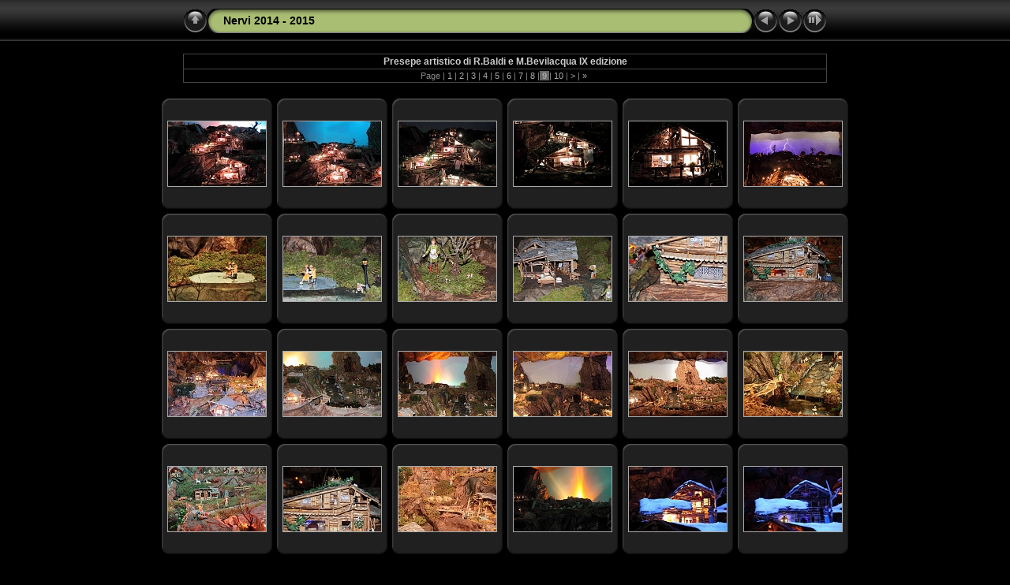

--- FILE ---
content_type: text/html
request_url: http://www.presepebaldi.it/html/2014-2015/album/index9.html
body_size: 2933
content:
<!DOCTYPE html PUBLIC "-//W3C//DTD XHTML 1.0 Transitional//EN" "http://www.w3.org/TR/xhtml1/DTD/xhtml1-transitional.dtd">
<html xmlns="http://www.w3.org/1999/xhtml" lang="en" xml:lang="en">

<!-- Free version -->
<!-- saved from url=(0014)about:internet -->
<!-- saved from url=(0014)about:internet -->
<head>
<title>Nervi 2014 - 2015</title>
<meta http-equiv="Content-Type" content="text/html;charset=UTF-8" />
<meta name="Keywords" content="photo,album,gallery,Nervi 2014 - 2015" />
<meta name="Description" content="Presepe artistico di R.Baldi e M.Bevilacqua IX edizione" />


<script type="text/javascript">
/* <![CDATA[ */

function preventDefault(e) {
	if (document.addEventListener) e.preventDefault();
	else e.returnValue=false;
	return false;
}
function keypress(e) {
	if(typeof _jaWidgetFocus != 'undefined' && _jaWidgetFocus) return true;
	if(!e) var e = window.event;
	if(e.keyCode) keyCode = e.keyCode; 
	else if(e.which) keyCode = e.which;
	switch(keyCode) {
		case 8: window.location="../"; return false; break;
		case 63235: case 39: window.location="index10.html"; return preventDefault(e); break;
		case 63234: case 37: window.location="index8.html"; return preventDefault(e); break;
		case 63273: case 36: window.location="index.html"; return preventDefault(e); break;
		case 63275: case 35: window.location="index11.html"; return preventDefault(e); break;
		case 32: show_down(); setTimeout('show_out()', 200); return preventDefault(e); break;
		case 13: window.location="slides/presepe_193.html?show_param=3"; return preventDefault(e); break;
	}
	return true;
}
function setuplisteners() {
	if (document.addEventListener) document.addEventListener('keypress',keypress,false);
	else if (document.attachEvent) document.attachEvent('onkeydown',keypress);
}
up0 = new Image(31,31); up0.src = "res/up.gif";
up1 = new Image(31,31); up1.src = "res/up1.gif";
next0 = new Image(31,31); next0.src = "res/next.gif";
next1 = new Image(31,31); next1.src = "res/next1.gif";
prev0 = new Image(31,31); prev0.src = "res/prev.gif";
prev1 = new Image(31,31); prev1.src = "res/prev1.gif";

show0 = new Image(31,31);show0.src = "res/show.gif";
show1 = new Image(31,31);show1.src = "res/show1.gif";
stop0 = new Image(31,31);stop0.src = "res/stop.gif";
stop1 = new Image(31,31);stop1.src = "res/stop1.gif";


var delay = 3;
function show_over() { 
	document.getElementById("show").src = show1.src;;
}
function show_out() { 
	document.getElementById("show").src = show0.src;
}
function show_down() { 
	window.location="slides/presepe_193.html?show_param="+delay+ "";
}
function change_delay() { 
	delay = prompt('delay', 3);
}
function redirect() {
}





window.onload = function() {
	setuplisteners();
	
};
/* ]]> */
</script>




<link rel="stylesheet" type="text/css" href="res/styles.css" />

<link rel="alternate" href="album.rss" type="application/rss+xml"/>
</head>

<body id="body">
<div style="margin-left:auto; margin-right:auto; padding-bottom:10px; text-align:center;">
<table style="height:54px;" align="center" cellspacing="0" cellpadding="0" border="0">
<tr><td>
<!-- Header of index pages -->
<table style="width:816px;" cellspacing="0" cellpadding="0" border="0">
<tr>

<td style="width:31px;">
  <a href="../" target="_parent">
    <img style="border:0;" src="res/up.gif" onmouseover="this.src=up1.src" onmouseout="this.src=up0.src" width="31" height="31" title=" Up one level " alt="Up" id="up" /></a></td>
  
<td style="width:20px;">
  <img style="border:0;" src="res/hdr_left.gif" alt="" /></td>
<td style="text-align:left; background:transparent url(res/hdr_mid.gif); background-repeat: repeat-x; white-space:nowrap;" class="title"> Nervi 2014 - 2015 </td>
<td style="width:20px;">
  <img style="border:0;" src="res/hdr_right.gif" alt="" /></td>
<td style="width:31px;"> <!-- Previous button -->
  <a href="index8.html"><img src="res/prev.gif" onmouseover="this.src=prev1.src" onmouseout="this.src=prev0.src" width="31" height="31" border="0" title=" Previous page " alt="Prev" id="prev" /></a></td>


<td style="width:31px;"> <!-- Next button -->
  <a href="index10.html"><img style="border:0;" onmouseover="this.src=next1.src" onmouseout="this.src=next0.src" src="res/next.gif" width="31" height="31" title=" Next page " alt="Next" id="next" /></a></td>

<td style="width:31px;"> <!-- Start/Stop slideshow button -->
  <a href="javascript:void(0)"><img style="border:0;" onmouseover="show_over();" onmouseout="show_out();" onmousedown="show_down();" ondblclick="change_delay();" src="res/show.gif" width="31" height="31" title=" Start/Stop slideshow - Double-Click to change speed " alt="Slideshow" id="show" /></a></td>
</tr></table>
</td></tr></table>
<br />

<table style="width:816px;" align="center" class="infotable" cellspacing="0" cellpadding="2">

<tr><td align="center" class="comment">Presepe artistico di R.Baldi e M.Bevilacqua IX edizione</td></tr>

<tr><td align="center" class="smalltxt">Page |<a href="index.html"> 1 </a>|<a href="index2.html"> 2 </a>|<a href="index3.html"> 3 </a>|<a href="index4.html"> 4 </a>|<a href="index5.html"> 5 </a>|<a href="index6.html"> 6 </a>|<a href="index7.html"> 7 </a>|<a href="index8.html"> 8 </a>|<span class="current">&nbsp;9&nbsp;</span>|<a href="index10.html"> 10 </a>|<a href="index11.html" title=" Next page ">&nbsp;&gt;&nbsp;</a>|<a href="index11.html" title=" Last page ">&nbsp;&raquo;&nbsp;</a></td></tr>

</table><br />




<!-- Thumbnail images -->


<table align="center" cellspacing="6" cellpadding="0" border="0">

<tr><td style="vertical-align:top; text-align:center;"><table width="140" align="center" border="0" cellspacing="0" cellpadding="0">
<tr><td style="width:140px; height:140px; background:url(res/dia.gif); background-repeat:no-repeat; margin-left:auto; margin-right:auto; text-align:center;">
<a href="slides/presepe_193.html">
<img  class="image" src="thumbs/presepe_193.jpg" width="124" height="82" title=" presepe_193.jpg " alt="presepe_193" /></a></td></tr>
</table>
</td>

<td style="vertical-align:top; text-align:center;"><table width="140" align="center" border="0" cellspacing="0" cellpadding="0">
<tr><td style="width:140px; height:140px; background:url(res/dia.gif); background-repeat:no-repeat; margin-left:auto; margin-right:auto; text-align:center;">
<a href="slides/presepe_194.html">
<img  class="image" src="thumbs/presepe_194.jpg" width="124" height="82" title=" presepe_194.jpg " alt="presepe_194" /></a></td></tr>
</table>
</td>

<td style="vertical-align:top; text-align:center;"><table width="140" align="center" border="0" cellspacing="0" cellpadding="0">
<tr><td style="width:140px; height:140px; background:url(res/dia.gif); background-repeat:no-repeat; margin-left:auto; margin-right:auto; text-align:center;">
<a href="slides/presepe_195.html">
<img  class="image" src="thumbs/presepe_195.jpg" width="124" height="82" title=" presepe_195.jpg " alt="presepe_195" /></a></td></tr>
</table>
</td>

<td style="vertical-align:top; text-align:center;"><table width="140" align="center" border="0" cellspacing="0" cellpadding="0">
<tr><td style="width:140px; height:140px; background:url(res/dia.gif); background-repeat:no-repeat; margin-left:auto; margin-right:auto; text-align:center;">
<a href="slides/presepe_196.html">
<img  class="image" src="thumbs/presepe_196.jpg" width="124" height="82" title=" presepe_196.jpg " alt="presepe_196" /></a></td></tr>
</table>
</td>

<td style="vertical-align:top; text-align:center;"><table width="140" align="center" border="0" cellspacing="0" cellpadding="0">
<tr><td style="width:140px; height:140px; background:url(res/dia.gif); background-repeat:no-repeat; margin-left:auto; margin-right:auto; text-align:center;">
<a href="slides/presepe_197.html">
<img  class="image" src="thumbs/presepe_197.jpg" width="124" height="82" title=" presepe_197.jpg " alt="presepe_197" /></a></td></tr>
</table>
</td>

<td style="vertical-align:top; text-align:center;"><table width="140" align="center" border="0" cellspacing="0" cellpadding="0">
<tr><td style="width:140px; height:140px; background:url(res/dia.gif); background-repeat:no-repeat; margin-left:auto; margin-right:auto; text-align:center;">
<a href="slides/presepe_198.html">
<img  class="image" src="thumbs/presepe_198.jpg" width="124" height="82" title=" presepe_198.jpg " alt="presepe_198" /></a></td></tr>
</table>
</td></tr>

<tr><td style="vertical-align:top; text-align:center;"><table width="140" align="center" border="0" cellspacing="0" cellpadding="0">
<tr><td style="width:140px; height:140px; background:url(res/dia.gif); background-repeat:no-repeat; margin-left:auto; margin-right:auto; text-align:center;">
<a href="slides/presepe_199.html">
<img  class="image" src="thumbs/presepe_199.jpg" width="124" height="82" title=" presepe_199.jpg " alt="presepe_199" /></a></td></tr>
</table>
</td>

<td style="vertical-align:top; text-align:center;"><table width="140" align="center" border="0" cellspacing="0" cellpadding="0">
<tr><td style="width:140px; height:140px; background:url(res/dia.gif); background-repeat:no-repeat; margin-left:auto; margin-right:auto; text-align:center;">
<a href="slides/presepe_200.html">
<img  class="image" src="thumbs/presepe_200.jpg" width="124" height="82" title=" presepe_200.jpg " alt="presepe_200" /></a></td></tr>
</table>
</td>

<td style="vertical-align:top; text-align:center;"><table width="140" align="center" border="0" cellspacing="0" cellpadding="0">
<tr><td style="width:140px; height:140px; background:url(res/dia.gif); background-repeat:no-repeat; margin-left:auto; margin-right:auto; text-align:center;">
<a href="slides/presepe_201.html">
<img  class="image" src="thumbs/presepe_201.jpg" width="124" height="82" title=" presepe_201.jpg " alt="presepe_201" /></a></td></tr>
</table>
</td>

<td style="vertical-align:top; text-align:center;"><table width="140" align="center" border="0" cellspacing="0" cellpadding="0">
<tr><td style="width:140px; height:140px; background:url(res/dia.gif); background-repeat:no-repeat; margin-left:auto; margin-right:auto; text-align:center;">
<a href="slides/presepe_202.html">
<img  class="image" src="thumbs/presepe_202.jpg" width="124" height="82" title=" presepe_202.jpg " alt="presepe_202" /></a></td></tr>
</table>
</td>

<td style="vertical-align:top; text-align:center;"><table width="140" align="center" border="0" cellspacing="0" cellpadding="0">
<tr><td style="width:140px; height:140px; background:url(res/dia.gif); background-repeat:no-repeat; margin-left:auto; margin-right:auto; text-align:center;">
<a href="slides/presepe_203.html">
<img  class="image" src="thumbs/presepe_203.jpg" width="124" height="82" title=" presepe_203.jpg " alt="presepe_203" /></a></td></tr>
</table>
</td>

<td style="vertical-align:top; text-align:center;"><table width="140" align="center" border="0" cellspacing="0" cellpadding="0">
<tr><td style="width:140px; height:140px; background:url(res/dia.gif); background-repeat:no-repeat; margin-left:auto; margin-right:auto; text-align:center;">
<a href="slides/presepe_204.html">
<img  class="image" src="thumbs/presepe_204.jpg" width="124" height="82" title=" presepe_204.jpg " alt="presepe_204" /></a></td></tr>
</table>
</td></tr>

<tr><td style="vertical-align:top; text-align:center;"><table width="140" align="center" border="0" cellspacing="0" cellpadding="0">
<tr><td style="width:140px; height:140px; background:url(res/dia.gif); background-repeat:no-repeat; margin-left:auto; margin-right:auto; text-align:center;">
<a href="slides/presepe_205.html">
<img  class="image" src="thumbs/presepe_205.jpg" width="124" height="82" title=" presepe_205.jpg " alt="presepe_205" /></a></td></tr>
</table>
</td>

<td style="vertical-align:top; text-align:center;"><table width="140" align="center" border="0" cellspacing="0" cellpadding="0">
<tr><td style="width:140px; height:140px; background:url(res/dia.gif); background-repeat:no-repeat; margin-left:auto; margin-right:auto; text-align:center;">
<a href="slides/presepe_206.html">
<img  class="image" src="thumbs/presepe_206.jpg" width="124" height="82" title=" presepe_206.jpg " alt="presepe_206" /></a></td></tr>
</table>
</td>

<td style="vertical-align:top; text-align:center;"><table width="140" align="center" border="0" cellspacing="0" cellpadding="0">
<tr><td style="width:140px; height:140px; background:url(res/dia.gif); background-repeat:no-repeat; margin-left:auto; margin-right:auto; text-align:center;">
<a href="slides/presepe_207.html">
<img  class="image" src="thumbs/presepe_207.jpg" width="124" height="82" title=" presepe_207.jpg " alt="presepe_207" /></a></td></tr>
</table>
</td>

<td style="vertical-align:top; text-align:center;"><table width="140" align="center" border="0" cellspacing="0" cellpadding="0">
<tr><td style="width:140px; height:140px; background:url(res/dia.gif); background-repeat:no-repeat; margin-left:auto; margin-right:auto; text-align:center;">
<a href="slides/presepe_208.html">
<img  class="image" src="thumbs/presepe_208.jpg" width="124" height="82" title=" presepe_208.jpg " alt="presepe_208" /></a></td></tr>
</table>
</td>

<td style="vertical-align:top; text-align:center;"><table width="140" align="center" border="0" cellspacing="0" cellpadding="0">
<tr><td style="width:140px; height:140px; background:url(res/dia.gif); background-repeat:no-repeat; margin-left:auto; margin-right:auto; text-align:center;">
<a href="slides/presepe_209.html">
<img  class="image" src="thumbs/presepe_209.jpg" width="124" height="82" title=" presepe_209.jpg " alt="presepe_209" /></a></td></tr>
</table>
</td>

<td style="vertical-align:top; text-align:center;"><table width="140" align="center" border="0" cellspacing="0" cellpadding="0">
<tr><td style="width:140px; height:140px; background:url(res/dia.gif); background-repeat:no-repeat; margin-left:auto; margin-right:auto; text-align:center;">
<a href="slides/presepe_210.html">
<img  class="image" src="thumbs/presepe_210.jpg" width="124" height="82" title=" presepe_210.jpg " alt="presepe_210" /></a></td></tr>
</table>
</td></tr>

<tr><td style="vertical-align:top; text-align:center;"><table width="140" align="center" border="0" cellspacing="0" cellpadding="0">
<tr><td style="width:140px; height:140px; background:url(res/dia.gif); background-repeat:no-repeat; margin-left:auto; margin-right:auto; text-align:center;">
<a href="slides/presepe_211.html">
<img  class="image" src="thumbs/presepe_211.jpg" width="124" height="82" title=" presepe_211.jpg " alt="presepe_211" /></a></td></tr>
</table>
</td>

<td style="vertical-align:top; text-align:center;"><table width="140" align="center" border="0" cellspacing="0" cellpadding="0">
<tr><td style="width:140px; height:140px; background:url(res/dia.gif); background-repeat:no-repeat; margin-left:auto; margin-right:auto; text-align:center;">
<a href="slides/presepe_212.html">
<img  class="image" src="thumbs/presepe_212.jpg" width="124" height="82" title=" presepe_212.jpg " alt="presepe_212" /></a></td></tr>
</table>
</td>

<td style="vertical-align:top; text-align:center;"><table width="140" align="center" border="0" cellspacing="0" cellpadding="0">
<tr><td style="width:140px; height:140px; background:url(res/dia.gif); background-repeat:no-repeat; margin-left:auto; margin-right:auto; text-align:center;">
<a href="slides/presepe_213.html">
<img  class="image" src="thumbs/presepe_213.jpg" width="124" height="82" title=" presepe_213.jpg " alt="presepe_213" /></a></td></tr>
</table>
</td>

<td style="vertical-align:top; text-align:center;"><table width="140" align="center" border="0" cellspacing="0" cellpadding="0">
<tr><td style="width:140px; height:140px; background:url(res/dia.gif); background-repeat:no-repeat; margin-left:auto; margin-right:auto; text-align:center;">
<a href="slides/presepe_214.html">
<img  class="image" src="thumbs/presepe_214.jpg" width="124" height="82" title=" presepe_214.jpg " alt="presepe_214" /></a></td></tr>
</table>
</td>

<td style="vertical-align:top; text-align:center;"><table width="140" align="center" border="0" cellspacing="0" cellpadding="0">
<tr><td style="width:140px; height:140px; background:url(res/dia.gif); background-repeat:no-repeat; margin-left:auto; margin-right:auto; text-align:center;">
<a href="slides/presepe_215.html">
<img  class="image" src="thumbs/presepe_215.jpg" width="124" height="82" title=" presepe_215.jpg " alt="presepe_215" /></a></td></tr>
</table>
</td>

<td style="vertical-align:top; text-align:center;"><table width="140" align="center" border="0" cellspacing="0" cellpadding="0">
<tr><td style="width:140px; height:140px; background:url(res/dia.gif); background-repeat:no-repeat; margin-left:auto; margin-right:auto; text-align:center;">
<a href="slides/presepe_216.html">
<img  class="image" src="thumbs/presepe_216.jpg" width="124" height="82" title=" presepe_216.jpg " alt="presepe_216" /></a></td></tr>
</table>
</td></tr>


</table>


<br />
<table style="width:816px;" align="center" class="infotable" cellspacing="0" cellpadding="2">






<tr><td align="center" class="xsmalltxt">Total images: <strong>252</strong> | Last update: <strong>9/23/15 12:55 PM</strong> | Made with <a href="http://jalbum.net" title=" JAlbum v8.4 - Freeware web photo album generator ">JAlbum</a>&nbsp;&amp;&nbsp;<a href="http://lazaworx.com/" title=" Chameleon v4.56 Black skin by LazaWorx ">Chameleon</a> | <a href="javascript:void(0)" onclick="window.open('help.html','Help','toolbar=no,location=no,directories=no,status=no,menubar=no,scrollbars=yes,copyhistory=no,resizable=yes,width=560,height=560')">Help</a></td></tr>
</table>


</div>
<div id="jalbumwidgetcontainer"></div>
<script type="text/javascript" charset="utf-8"><!--//--><![CDATA[//><!--
_jaSkin = "Chameleon";
_jaStyle = "Black.css";
_jaVersion = "8.4";
_jaLanguage = "en";
_jaPageType = "index";
_jaRootPath = ".";
var script = document.createElement("script");
script.type = "text/javascript";
script.src = "http://jalbum.net/widgetapi/load.js";
document.getElementById("jalbumwidgetcontainer").appendChild(script);
//--><!]]></script>

</body>
</html>